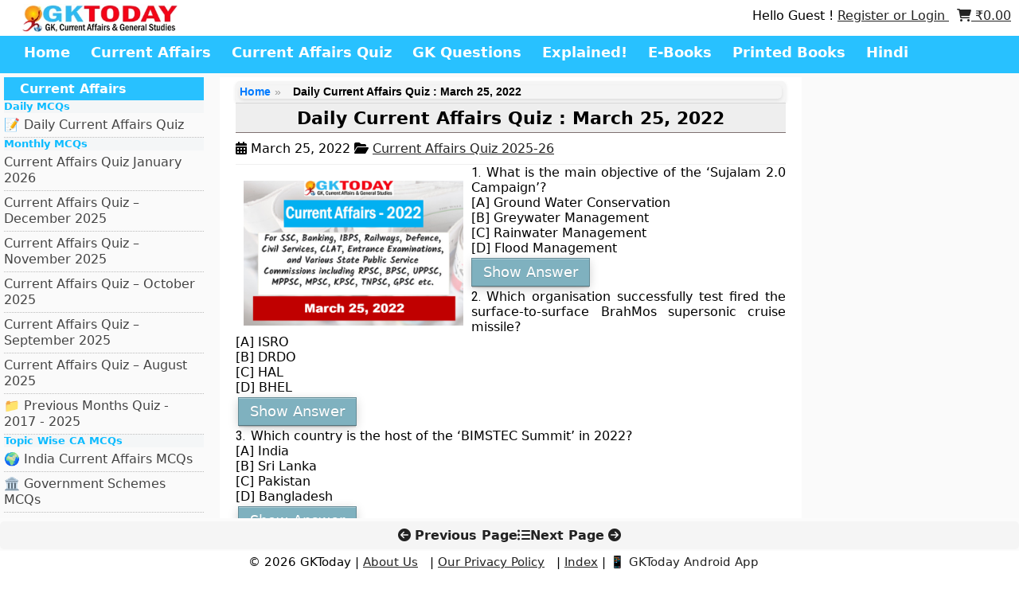

--- FILE ---
content_type: text/html; charset=UTF-8
request_url: https://www.gktoday.in/daily-current-affairs-quiz-march-25-2022/
body_size: 15395
content:
<!DOCTYPE html>
<html lang="en">
           <head>
            <title>Daily Current Affairs Quiz : March 25, 2022 – GKToday</title>

<meta name="description" content="">


            <meta http-equiv="X-UA-Compatible" content="IE=edge">
            <meta charset="UTF-8">
            <meta name="viewport" content="width=device-width, initial-scale=1">
            <meta name="algolia-site-verification"  content="3DF71B3845F8F8A0" />
            <meta name='robots' content='max-image-preview:large' />
<!-- Jetpack Site Verification Tags -->
<meta name="google-site-verification" content="dvXSLvrGJWREiU33JbgEp-3VsopRrSVqGYaJGZcrxl8" />
<style id='wp-img-auto-sizes-contain-inline-css' type='text/css'>
img:is([sizes=auto i],[sizes^="auto," i]){contain-intrinsic-size:3000px 1500px}
/*# sourceURL=wp-img-auto-sizes-contain-inline-css */
</style>

<style id='classic-theme-styles-inline-css' type='text/css'>
/*! This file is auto-generated */
.wp-block-button__link{color:#fff;background-color:#32373c;border-radius:9999px;box-shadow:none;text-decoration:none;padding:calc(.667em + 2px) calc(1.333em + 2px);font-size:1.125em}.wp-block-file__button{background:#32373c;color:#fff;text-decoration:none}
/*# sourceURL=/wp-includes/css/classic-themes.min.css */
</style>
<link rel='stylesheet' id='wgktoday_woo_addon-css' href='https://www.gktoday.in/wp-content/plugins/gktoday-woo-addons//css/styles.css' type='text/css' media='all' />
<link rel='stylesheet' id='gn-frontend-gnfollow-style-css' href='https://www.gktoday.in/wp-content/plugins/gn-publisher/assets/css/gn-frontend-gnfollow.min.css' type='text/css' media='all' />
<link rel='stylesheet' id='woocommerce-layout-css' href='https://c0.wp.com/p/woocommerce/10.4.3/assets/css/woocommerce-layout.css' type='text/css' media='all' />
<style id='woocommerce-layout-inline-css' type='text/css'>

	.infinite-scroll .woocommerce-pagination {
		display: none;
	}
/*# sourceURL=woocommerce-layout-inline-css */
</style>
<link rel='stylesheet' id='woocommerce-smallscreen-css' href='https://c0.wp.com/p/woocommerce/10.4.3/assets/css/woocommerce-smallscreen.css' type='text/css' media='only screen and (max-width: 768px)' />
<link rel='stylesheet' id='woocommerce-general-css' href='https://c0.wp.com/p/woocommerce/10.4.3/assets/css/woocommerce.css' type='text/css' media='all' />
<style id='woocommerce-inline-inline-css' type='text/css'>
.woocommerce form .form-row .required { visibility: visible; }
/*# sourceURL=woocommerce-inline-inline-css */
</style>
<link rel='stylesheet' id='wsl-widget-css' href='https://www.gktoday.in/wp-content/plugins/wordpress-social-login/assets/css/style.css' type='text/css' media='all' />
<link rel='stylesheet' id='wp_basic_quiz_css-css' href='https://www.gktoday.in/wp-content/plugins/wp-quiz-basic/wp_basic_quiz.css' type='text/css' media='all' />
<link rel='stylesheet' id='woocommerce-style-css' href='https://www.gktoday.in/wp-content/themes/gracy/woocommerce.css' type='text/css' media='all' />
<link rel='stylesheet' id='font-awesome-css' href='https://maxcdn.bootstrapcdn.com/font-awesome/4.7.0/css/font-awesome.min.css' type='text/css' media='all' />
<link rel='stylesheet' id='style-css' href='https://www.gktoday.in/wp-content/themes/gracy/style.css' type='text/css' media='all' />
<script type="784b7bf78efde3e7a07880a2-text/javascript" src="https://c0.wp.com/c/6.9/wp-includes/js/jquery/jquery.min.js" id="jquery-core-js"></script>
<script type="784b7bf78efde3e7a07880a2-text/javascript" src="https://c0.wp.com/c/6.9/wp-includes/js/jquery/jquery-migrate.min.js" id="jquery-migrate-js"></script>
<script type="784b7bf78efde3e7a07880a2-text/javascript" src="https://www.gktoday.in/wp-content/plugins/recaptcha-woo/js/rcfwc.js?ver=1.0" id="rcfwc-js-js" defer="defer" data-wp-strategy="defer"></script>
<script type="784b7bf78efde3e7a07880a2-text/javascript" src="https://www.google.com/recaptcha/api.js?hl=en_US" id="recaptcha-js" defer="defer" data-wp-strategy="defer"></script>
<script type="784b7bf78efde3e7a07880a2-text/javascript" src="https://c0.wp.com/p/woocommerce/10.4.3/assets/js/jquery-blockui/jquery.blockUI.min.js" id="wc-jquery-blockui-js" defer="defer" data-wp-strategy="defer"></script>
<script type="784b7bf78efde3e7a07880a2-text/javascript" id="wc-add-to-cart-js-extra">
/* <![CDATA[ */
var wc_add_to_cart_params = {"ajax_url":"/wp-admin/admin-ajax.php","wc_ajax_url":"/?wc-ajax=%%endpoint%%","i18n_view_cart":"View cart","cart_url":"https://www.gktoday.in/cart/","is_cart":"","cart_redirect_after_add":"no"};
//# sourceURL=wc-add-to-cart-js-extra
/* ]]> */
</script>
<script type="784b7bf78efde3e7a07880a2-text/javascript" src="https://c0.wp.com/p/woocommerce/10.4.3/assets/js/frontend/add-to-cart.min.js" id="wc-add-to-cart-js" defer="defer" data-wp-strategy="defer"></script>
<script type="784b7bf78efde3e7a07880a2-text/javascript" src="https://c0.wp.com/p/woocommerce/10.4.3/assets/js/js-cookie/js.cookie.min.js" id="wc-js-cookie-js" defer="defer" data-wp-strategy="defer"></script>
<script type="784b7bf78efde3e7a07880a2-text/javascript" id="woocommerce-js-extra">
/* <![CDATA[ */
var woocommerce_params = {"ajax_url":"/wp-admin/admin-ajax.php","wc_ajax_url":"/?wc-ajax=%%endpoint%%","i18n_password_show":"Show password","i18n_password_hide":"Hide password"};
//# sourceURL=woocommerce-js-extra
/* ]]> */
</script>
<script type="784b7bf78efde3e7a07880a2-text/javascript" src="https://c0.wp.com/p/woocommerce/10.4.3/assets/js/frontend/woocommerce.min.js" id="woocommerce-js" defer="defer" data-wp-strategy="defer"></script>
<script type="784b7bf78efde3e7a07880a2-text/javascript" id="wp_basic_quiz_takequiz-js-extra">
/* <![CDATA[ */
var wp_basic_quiz = {"admin_ajax":"https://www.gktoday.in/wp-content/plugins/wp-quiz-basic/ajax_requests.php","quiz_submit_action":"process_ajax_quiz_submission"};
//# sourceURL=wp_basic_quiz_takequiz-js-extra
/* ]]> */
</script>
<script type="784b7bf78efde3e7a07880a2-text/javascript" src="https://www.gktoday.in/wp-content/plugins/wp-quiz-basic/js/wp_basic_quiz.js?ver=1768926269" id="wp_basic_quiz_takequiz-js"></script>
<link rel="canonical" href="https://www.gktoday.in/daily-current-affairs-quiz-march-25-2022/" />
        <style>
            .paytm_response{padding:15px; margin-bottom: 20px; border: 1px solid transparent; border-radius: 4px; text-align: center;}
            .paytm_response.error-box{color: #a94442; background-color: #f2dede; border-color: #ebccd1;}
            .paytm_response.success-box{color: #155724; background-color: #d4edda; border-color: #c3e6cb;}
        </style>
        	<noscript><style>.woocommerce-product-gallery{ opacity: 1 !important; }</style></noscript>
	<link rel="icon" href="https://i0.wp.com/www.gktoday.in/wp-content/uploads/2019/05/logopeg.jpg?fit=32%2C32&#038;ssl=1" sizes="32x32" />
<link rel="icon" href="https://i0.wp.com/www.gktoday.in/wp-content/uploads/2019/05/logopeg.jpg?fit=192%2C192&#038;ssl=1" sizes="192x192" />
<link rel="apple-touch-icon" href="https://i0.wp.com/www.gktoday.in/wp-content/uploads/2019/05/logopeg.jpg?fit=180%2C180&#038;ssl=1" />
<meta name="msapplication-TileImage" content="https://i0.wp.com/www.gktoday.in/wp-content/uploads/2019/05/logopeg.jpg?fit=270%2C270&#038;ssl=1" />
            <link rel="stylesheet" href="https://www.gktoday.in/wp-content/themes/gracy/style.css" type="text/css" media="screen" />
            <link rel="stylesheet" href="https://cdnjs.cloudflare.com/ajax/libs/font-awesome/6.2.0/css/all.min.css" integrity="sha512-xh6O/CkQoPOWDdYTDqeRdPCVd1SpvCA9XXcUnZS2FmJNp1coAFzvtCN9BmamE+4aHK8yyUHUSCcJHgXloTyT2A==" crossorigin="anonymous" referrerpolicy="no-referrer" />
<!-- BEGIN Google FC Offerwall Suppression -->

<script type="784b7bf78efde3e7a07880a2-text/javascript">
window.googlefc = window.googlefc || {};
window.wp_allow_offerwall = true;

googlefc.controlledMessagingFunction = async (message) => {
    const allowOfferwall = window.wp_allow_offerwall;
    const OFFERWALL = window.googlefc.MessageTypeEnum ? 
        window.googlefc.MessageTypeEnum.OFFERWALL : 2;

    if (!allowOfferwall) {
        message.proceed(false, [OFFERWALL]);
    } else {
        message.proceed(true);
    }
};
</script>

<script async src="https://fundingchoicesmessages.google.com/i/pub-5276580860677940?ers=1" type="784b7bf78efde3e7a07880a2-text/javascript"></script>
<!-- END Google FC -->



        
        <link rel='stylesheet' id='wc-blocks-style-css' href='https://c0.wp.com/p/woocommerce/10.4.3/assets/client/blocks/wc-blocks.css' type='text/css' media='all' />
<style id='global-styles-inline-css' type='text/css'>
:root{--wp--preset--aspect-ratio--square: 1;--wp--preset--aspect-ratio--4-3: 4/3;--wp--preset--aspect-ratio--3-4: 3/4;--wp--preset--aspect-ratio--3-2: 3/2;--wp--preset--aspect-ratio--2-3: 2/3;--wp--preset--aspect-ratio--16-9: 16/9;--wp--preset--aspect-ratio--9-16: 9/16;--wp--preset--color--black: #000000;--wp--preset--color--cyan-bluish-gray: #abb8c3;--wp--preset--color--white: #ffffff;--wp--preset--color--pale-pink: #f78da7;--wp--preset--color--vivid-red: #cf2e2e;--wp--preset--color--luminous-vivid-orange: #ff6900;--wp--preset--color--luminous-vivid-amber: #fcb900;--wp--preset--color--light-green-cyan: #7bdcb5;--wp--preset--color--vivid-green-cyan: #00d084;--wp--preset--color--pale-cyan-blue: #8ed1fc;--wp--preset--color--vivid-cyan-blue: #0693e3;--wp--preset--color--vivid-purple: #9b51e0;--wp--preset--gradient--vivid-cyan-blue-to-vivid-purple: linear-gradient(135deg,rgb(6,147,227) 0%,rgb(155,81,224) 100%);--wp--preset--gradient--light-green-cyan-to-vivid-green-cyan: linear-gradient(135deg,rgb(122,220,180) 0%,rgb(0,208,130) 100%);--wp--preset--gradient--luminous-vivid-amber-to-luminous-vivid-orange: linear-gradient(135deg,rgb(252,185,0) 0%,rgb(255,105,0) 100%);--wp--preset--gradient--luminous-vivid-orange-to-vivid-red: linear-gradient(135deg,rgb(255,105,0) 0%,rgb(207,46,46) 100%);--wp--preset--gradient--very-light-gray-to-cyan-bluish-gray: linear-gradient(135deg,rgb(238,238,238) 0%,rgb(169,184,195) 100%);--wp--preset--gradient--cool-to-warm-spectrum: linear-gradient(135deg,rgb(74,234,220) 0%,rgb(151,120,209) 20%,rgb(207,42,186) 40%,rgb(238,44,130) 60%,rgb(251,105,98) 80%,rgb(254,248,76) 100%);--wp--preset--gradient--blush-light-purple: linear-gradient(135deg,rgb(255,206,236) 0%,rgb(152,150,240) 100%);--wp--preset--gradient--blush-bordeaux: linear-gradient(135deg,rgb(254,205,165) 0%,rgb(254,45,45) 50%,rgb(107,0,62) 100%);--wp--preset--gradient--luminous-dusk: linear-gradient(135deg,rgb(255,203,112) 0%,rgb(199,81,192) 50%,rgb(65,88,208) 100%);--wp--preset--gradient--pale-ocean: linear-gradient(135deg,rgb(255,245,203) 0%,rgb(182,227,212) 50%,rgb(51,167,181) 100%);--wp--preset--gradient--electric-grass: linear-gradient(135deg,rgb(202,248,128) 0%,rgb(113,206,126) 100%);--wp--preset--gradient--midnight: linear-gradient(135deg,rgb(2,3,129) 0%,rgb(40,116,252) 100%);--wp--preset--font-size--small: 13px;--wp--preset--font-size--medium: 20px;--wp--preset--font-size--large: 36px;--wp--preset--font-size--x-large: 42px;--wp--preset--spacing--20: 0.44rem;--wp--preset--spacing--30: 0.67rem;--wp--preset--spacing--40: 1rem;--wp--preset--spacing--50: 1.5rem;--wp--preset--spacing--60: 2.25rem;--wp--preset--spacing--70: 3.38rem;--wp--preset--spacing--80: 5.06rem;--wp--preset--shadow--natural: 6px 6px 9px rgba(0, 0, 0, 0.2);--wp--preset--shadow--deep: 12px 12px 50px rgba(0, 0, 0, 0.4);--wp--preset--shadow--sharp: 6px 6px 0px rgba(0, 0, 0, 0.2);--wp--preset--shadow--outlined: 6px 6px 0px -3px rgb(255, 255, 255), 6px 6px rgb(0, 0, 0);--wp--preset--shadow--crisp: 6px 6px 0px rgb(0, 0, 0);}:where(.is-layout-flex){gap: 0.5em;}:where(.is-layout-grid){gap: 0.5em;}body .is-layout-flex{display: flex;}.is-layout-flex{flex-wrap: wrap;align-items: center;}.is-layout-flex > :is(*, div){margin: 0;}body .is-layout-grid{display: grid;}.is-layout-grid > :is(*, div){margin: 0;}:where(.wp-block-columns.is-layout-flex){gap: 2em;}:where(.wp-block-columns.is-layout-grid){gap: 2em;}:where(.wp-block-post-template.is-layout-flex){gap: 1.25em;}:where(.wp-block-post-template.is-layout-grid){gap: 1.25em;}.has-black-color{color: var(--wp--preset--color--black) !important;}.has-cyan-bluish-gray-color{color: var(--wp--preset--color--cyan-bluish-gray) !important;}.has-white-color{color: var(--wp--preset--color--white) !important;}.has-pale-pink-color{color: var(--wp--preset--color--pale-pink) !important;}.has-vivid-red-color{color: var(--wp--preset--color--vivid-red) !important;}.has-luminous-vivid-orange-color{color: var(--wp--preset--color--luminous-vivid-orange) !important;}.has-luminous-vivid-amber-color{color: var(--wp--preset--color--luminous-vivid-amber) !important;}.has-light-green-cyan-color{color: var(--wp--preset--color--light-green-cyan) !important;}.has-vivid-green-cyan-color{color: var(--wp--preset--color--vivid-green-cyan) !important;}.has-pale-cyan-blue-color{color: var(--wp--preset--color--pale-cyan-blue) !important;}.has-vivid-cyan-blue-color{color: var(--wp--preset--color--vivid-cyan-blue) !important;}.has-vivid-purple-color{color: var(--wp--preset--color--vivid-purple) !important;}.has-black-background-color{background-color: var(--wp--preset--color--black) !important;}.has-cyan-bluish-gray-background-color{background-color: var(--wp--preset--color--cyan-bluish-gray) !important;}.has-white-background-color{background-color: var(--wp--preset--color--white) !important;}.has-pale-pink-background-color{background-color: var(--wp--preset--color--pale-pink) !important;}.has-vivid-red-background-color{background-color: var(--wp--preset--color--vivid-red) !important;}.has-luminous-vivid-orange-background-color{background-color: var(--wp--preset--color--luminous-vivid-orange) !important;}.has-luminous-vivid-amber-background-color{background-color: var(--wp--preset--color--luminous-vivid-amber) !important;}.has-light-green-cyan-background-color{background-color: var(--wp--preset--color--light-green-cyan) !important;}.has-vivid-green-cyan-background-color{background-color: var(--wp--preset--color--vivid-green-cyan) !important;}.has-pale-cyan-blue-background-color{background-color: var(--wp--preset--color--pale-cyan-blue) !important;}.has-vivid-cyan-blue-background-color{background-color: var(--wp--preset--color--vivid-cyan-blue) !important;}.has-vivid-purple-background-color{background-color: var(--wp--preset--color--vivid-purple) !important;}.has-black-border-color{border-color: var(--wp--preset--color--black) !important;}.has-cyan-bluish-gray-border-color{border-color: var(--wp--preset--color--cyan-bluish-gray) !important;}.has-white-border-color{border-color: var(--wp--preset--color--white) !important;}.has-pale-pink-border-color{border-color: var(--wp--preset--color--pale-pink) !important;}.has-vivid-red-border-color{border-color: var(--wp--preset--color--vivid-red) !important;}.has-luminous-vivid-orange-border-color{border-color: var(--wp--preset--color--luminous-vivid-orange) !important;}.has-luminous-vivid-amber-border-color{border-color: var(--wp--preset--color--luminous-vivid-amber) !important;}.has-light-green-cyan-border-color{border-color: var(--wp--preset--color--light-green-cyan) !important;}.has-vivid-green-cyan-border-color{border-color: var(--wp--preset--color--vivid-green-cyan) !important;}.has-pale-cyan-blue-border-color{border-color: var(--wp--preset--color--pale-cyan-blue) !important;}.has-vivid-cyan-blue-border-color{border-color: var(--wp--preset--color--vivid-cyan-blue) !important;}.has-vivid-purple-border-color{border-color: var(--wp--preset--color--vivid-purple) !important;}.has-vivid-cyan-blue-to-vivid-purple-gradient-background{background: var(--wp--preset--gradient--vivid-cyan-blue-to-vivid-purple) !important;}.has-light-green-cyan-to-vivid-green-cyan-gradient-background{background: var(--wp--preset--gradient--light-green-cyan-to-vivid-green-cyan) !important;}.has-luminous-vivid-amber-to-luminous-vivid-orange-gradient-background{background: var(--wp--preset--gradient--luminous-vivid-amber-to-luminous-vivid-orange) !important;}.has-luminous-vivid-orange-to-vivid-red-gradient-background{background: var(--wp--preset--gradient--luminous-vivid-orange-to-vivid-red) !important;}.has-very-light-gray-to-cyan-bluish-gray-gradient-background{background: var(--wp--preset--gradient--very-light-gray-to-cyan-bluish-gray) !important;}.has-cool-to-warm-spectrum-gradient-background{background: var(--wp--preset--gradient--cool-to-warm-spectrum) !important;}.has-blush-light-purple-gradient-background{background: var(--wp--preset--gradient--blush-light-purple) !important;}.has-blush-bordeaux-gradient-background{background: var(--wp--preset--gradient--blush-bordeaux) !important;}.has-luminous-dusk-gradient-background{background: var(--wp--preset--gradient--luminous-dusk) !important;}.has-pale-ocean-gradient-background{background: var(--wp--preset--gradient--pale-ocean) !important;}.has-electric-grass-gradient-background{background: var(--wp--preset--gradient--electric-grass) !important;}.has-midnight-gradient-background{background: var(--wp--preset--gradient--midnight) !important;}.has-small-font-size{font-size: var(--wp--preset--font-size--small) !important;}.has-medium-font-size{font-size: var(--wp--preset--font-size--medium) !important;}.has-large-font-size{font-size: var(--wp--preset--font-size--large) !important;}.has-x-large-font-size{font-size: var(--wp--preset--font-size--x-large) !important;}
/*# sourceURL=global-styles-inline-css */
</style>

<script type="application/ld+json" class="gnpub-schema-markup-output">
{"@context":"https:\/\/schema.org\/","@type":"NewsArticle","@id":"https:\/\/www.gktoday.in\/daily-current-affairs-quiz-march-25-2022\/#newsarticle","url":"https:\/\/www.gktoday.in\/daily-current-affairs-quiz-march-25-2022\/","image":{"@type":"ImageObject","url":"https:\/\/i0.wp.com\/www.gktoday.in\/wp-content\/uploads\/2022\/03\/MAr-25.png?resize=75%2C42&#038;ssl=1","width":75,"height":42},"headline":"Daily Current Affairs Quiz : March 25, 2022","mainEntityOfPage":"https:\/\/www.gktoday.in\/daily-current-affairs-quiz-march-25-2022\/","datePublished":"2022-03-25T10:00:00+05:30","dateModified":"2022-03-25T09:58:18+05:30","description":"","articleSection":"Current Affairs Quiz 2025-26","articleBody":"[wp_basic_quiz quesids=\"92337,92338,92339,92340,92341\"]","keywords":"","name":"Daily Current Affairs Quiz : March 25, 2022","thumbnailUrl":"https:\/\/i0.wp.com\/www.gktoday.in\/wp-content\/uploads\/2022\/03\/MAr-25.png?resize=75%2C42&#038;ssl=1","wordCount":3,"timeRequired":"PT0S","mainEntity":{"@type":"WebPage","@id":"https:\/\/www.gktoday.in\/daily-current-affairs-quiz-march-25-2022\/"},"author":{"@type":"Person","name":"Megha","url":"https:\/\/www.gktoday.in\/author\/ethan_hunt\/","sameAs":[],"image":{"@type":"ImageObject","url":"https:\/\/secure.gravatar.com\/avatar\/8063cf4d6ecd0c19e0dd743cacb318309e8d262e597bb96f7da7ac88c847032d?s=96&r=g","height":96,"width":96}},"editor":{"@type":"Person","name":"Megha","url":"https:\/\/www.gktoday.in\/author\/ethan_hunt\/","sameAs":[],"image":{"@type":"ImageObject","url":"https:\/\/secure.gravatar.com\/avatar\/8063cf4d6ecd0c19e0dd743cacb318309e8d262e597bb96f7da7ac88c847032d?s=96&r=g","height":96,"width":96}}}
</script>
</head>
        <body>
        <header>
                                      <div class="row header_top">
                            <div class="header_column header_column_left">
                            <a href="javascript:void(0);" class="mobile_icon" id="mobile_icon">
                             <i class="fa fa-bars"></i>
                            </a> 
                                                          <a href="https://www.gktoday.in">
                              <img style="display:block;" src="https://www.gktoday.in/wp-content/uploads/2025/10/gkt-logo.png" alt="GKToday" class="logo">
                            </a>
                                                                                </div>
                     <div class="header_column header_column_right">
    Hello Guest ! <a href="https://www.gktoday.in/my-account/">Register or Login </a> 
&nbsp;

            <a href="https://www.gktoday.in/cart/" class="cart-link">
            <i class="fa fa-shopping-cart"></i> <span class="woocommerce-Price-amount amount"><bdi><span class="woocommerce-Price-currencySymbol">&#8377;</span>0.00</bdi></span>        </a>
    </div>

                    </div>
              
            <div class="row header_bottom">
<ul class="main_menu"><li id="menu-item-592794" class="menu-item menu-item-type-custom menu-item-object-custom menu-item-home menu-item-592794"><a href="https://www.gktoday.in/">Home</a></li>
<li id="menu-item-352677" class="menu-item menu-item-type-custom menu-item-object-custom menu-item-352677"><a href="https://www.gktoday.in/current-affairs/">Current Affairs</a></li>
<li id="menu-item-332423" class="menu-item menu-item-type-custom menu-item-object-custom menu-item-332423"><a href="https://www.gktoday.in/gk-current-affairs-quiz-questions-answers/">Current Affairs Quiz</a></li>
<li id="menu-item-332422" class="menu-item menu-item-type-custom menu-item-object-custom menu-item-332422"><a href="https://www.gktoday.in/gk-questions/">GK Questions</a></li>
<li id="menu-item-663171" class="menu-item menu-item-type-custom menu-item-object-custom menu-item-663171"><a href="https://www.gktoday.in/explained/">Explained!</a></li>
<li id="menu-item-332425" class="menu-item menu-item-type-custom menu-item-object-custom menu-item-332425"><a href="https://www.gktoday.in/ebooks/">E-Books</a></li>
<li id="menu-item-372752" class="menu-item menu-item-type-custom menu-item-object-custom menu-item-372752"><a href="https://gktbooks.com">Printed Books</a></li>
<li id="menu-item-372753" class="menu-item menu-item-type-custom menu-item-object-custom menu-item-372753"><a href="https://www.gktoday.in/hindi/">Hindi</a></li>
</ul></div>

    </header>
  <script type="784b7bf78efde3e7a07880a2-text/javascript">
jQuery(document).ready(function ($) {
    const $sidebar = $("#left_column");
    const $body = $("body");

    function toggleSidebar() {
        if ($sidebar.hasClass("open")) {
            closeSidebar();
        } else {
            openSidebar();
        }
    }

    function openSidebar() {
        $sidebar.addClass("open").css({ "width": "60%", "left": "0px" });
    }

    function closeSidebar() {
        $sidebar.removeClass("open").css({ "width": "0%", "left": "-20px" });
    }

    // Open on icon click
    $("#mobile_icon").click(function (e) {
        e.stopPropagation();
        toggleSidebar();
    });

    // Close when clicking outside
    // Close when clicking outside
$(document).click(function (e) {
    if (
        $sidebar.hasClass("open") &&
        !$sidebar.is(e.target) &&
        $sidebar.has(e.target).length === 0 &&
        !$(e.target).closest("#mobile_icon").length
    ) {
        // Prevent accidental clicks on links behind sidebar
        e.preventDefault();
        e.stopImmediatePropagation();

        closeSidebar();

        // Temporarily block all clicks for 300ms
        $(document).on("click.blockOnce", function (ev) {
            ev.preventDefault();
            ev.stopImmediatePropagation();
        });

        // Remove the blocker after a short delay
        setTimeout(function () {
            $(document).off("click.blockOnce");
        }, 300);
    }
});

});
</script>

        
      
        
<div class="row main_content">
<div class="column column-left" id="left_column">
    <a href="https://www.gktoday.in">
        <img src="https://www.gktoday.in/wp-content/uploads/2025/10/gkt-logo.png" alt="logo" class="side_logo">
    </a>
     
	<h2 class="side_menu_title">Current Affairs</h2>
<ul class="side_menu">
        <h5 id="widget-subtitle">Daily MCQs</h5>
        <li><a href="https://www.gktoday.in/gk-current-affairs-quiz-questions-answers/">&#x1F4DD; Daily Current Affairs Quiz</a></li>
    <h5 id="widget-subtitle">Monthly MCQs</h5>
        
<li><a href="https://www.gktoday.in/quizbase/current-affairs-quiz-january-2026">Current Affairs Quiz January 2026</a></li>
<li><a href="https://www.gktoday.in/quizbase/current-affairs-quiz-december-2025">Current Affairs Quiz – December 2025</a></li>
<li><a href="https://www.gktoday.in/quizbase/current-affairs-quiz-november-2025">Current Affairs Quiz – November 2025</a></li>
<li><a href="https://www.gktoday.in/quizbase/current-affairs-quiz-october-2025">Current Affairs Quiz – October 2025</a></li>
<li><a href="https://www.gktoday.in/quizbase/current-affairs-quiz-september-2025">Current Affairs Quiz – September 2025</a></li>
<li><a href="https://www.gktoday.in/quizbase/current-affairs-quiz-august-2025">Current Affairs Quiz – August 2025</a></li>
        <li><a href="https://www.gktoday.in/current-affairs-monthly-quiz-archive/">&#x1F4C1; Previous Months Quiz - 2017 - 2025</a></li>
    <h5 id="widget-subtitle">Topic Wise CA MCQs</h5>
        <li><a href="https://www.gktoday.in/quizbase/india-government-politics-current-affairs">&#x1F30D; India Current Affairs MCQs</a></li>
        <li><a href="https://www.gktoday.in/quizbase/government-schemes-current-affairs">&#x1F3DB; Government Schemes MCQs</a></li>
        <li><a href="https://www.gktoday.in/quizbase/business-economy-banking-current-affairs">&#x1F4BC; Business, Economy & Banking MCQs</a></li>
        <li><a href="https://www.gktoday.in/quizbase/defence-current-affairs">&#x1F680; Defence MCQs</a></li>
        <li><a href="https://www.gktoday.in/quizbase/reports-and-indices-current-affairs">&#x1F4C8; Reports and Indices MCQs</a></li>
        <li><a href="https://www.gktoday.in/quizbase/environment-biodiversity-current-affairs">&#x1F33F; Environment &amp; Biodiversity MCQs</a></li>
        <li><a href="https://www.gktoday.in/quizbase/awards-honours-persons-in-news-current-affairs">&#x1F3C6; Awards, Honours &amp; Persons MCQs</a></li>
        <li><a href="https://www.gktoday.in/quizbase/places-in-news-current-affairs">&#x1F4CD; Places in News MCQs</a></li>
        <li><a href="https://www.gktoday.in/quizbase/important-days-and-events-current-affairs">&#x1F389; Important Days and Events MCQs</a></li>
        <li><a href="https://www.gktoday.in/quizbase/sports-current-affairs">&#x1F3C0; Sports Current Affairs MCQs</a></li>
        <li><a href="https://www.gktoday.in/quizbase/science-technology-current-affairs">&#x1F52C; Science &amp; Technology MCQs</a></li>
        <li><a href="https://www.gktoday.in/quizbase/summits-and-conferences-in-current-affairs">&#x1F3A4; Summits and Conferences in MCQs</a></li>
        <li><a href="https://www.gktoday.in/quizbase/international-current-affairs">&#x1F310; International MCQs</a></li>
        <li><a href="https://www.gktoday.in/quizbase/art-culture-current-affairs">&#x1F5BC; Art &amp; Culture MCQs</a></li>
    <h5 id="widget-subtitle">Current Affairs Articles</h5>
        <li><a href="https://www.gktoday.in/current-affairs/">&#x1F5DE; Current Affairs Today</a></li>
             <li><a href="https://www.gktoday.in/current-affairs/month/current-affairs-may-2025/">&#x1F4CB; Current Affairs - May, 2025</a></li>
            <li><a href="https://www.gktoday.in/current-affairs/month/current-affairs-april-2025/">&#x1F4CB; Current Affairs - April, 2025</a></li>
    
        <li><a href="https://www.gktoday.in/current-affairs/month/">&#x1F4C1; Previous Months Articles</a></li>
    <h5 id="widget-subtitle">CA MCQs in Other Languages</h5>
        <li><a href="https://www.gktoday.in/quizbase/hindi-current-affairs"> &#x1F4DD; &#2361;&#2367;&#2344;&#2381;&#2342;&#2368;&#32;&#2325;&#2352;&#2375;&#2306;&#2335;&#32;&#2309;&#2347;&#2375;&#2351;&#2352;&#2381;&#2360;</a></li>
           <li><a href="https://www.gktoday.in/quizbase/kannada-current-affairs/">&#x1F4DD; ಪ್ರಚಲಿತ ವಿದ್ಯಮಾನಗಳು </a></li>
           <li><a href="https://www.gktoday.in/quizbase/marathi-current-affairs">&#x1F4DD; मराठी चालू घडामोडी</a></li>
               <!-- <li><a href="https://www.gktoday.in/quizbase/bengali-current-affairs/">&#x1F4DD; বাংলা কারেন্ট অ্যাফেয়ার্স </a></li>-->
                
       
</ul>

<h2 class="side_menu_title">GK MCQs Section</h2>
    <ul class="side_menu">
    <h5 id="widget-subtitle">SSC/RRB/States Level MCQs</h5>
     <li><a href="https://www.gktoday.in/quizbase/ancient-indian-history-multiple-choice-questions">📜 Ancient Indian History</a></li>
 	<li><a href="https://www.gktoday.in/quizbase/medieval-indian-history">🗡️ Medieval Indian History</a></li>
 	<li><a href="https://www.gktoday.in/quizbase/modern-indian-history-freedom-struggle">🏛️ Modern Indian History</a></li>
 	<li><a href="https://www.gktoday.in/quizbase/indian-geography-mcqs">🗺️ Indian Geography</a></li>
 	<li><a href="https://www.gktoday.in/quizbase/world-geography">🌏 World Geography</a></li>
 	<li><a href="https://www.gktoday.in/quizbase/indian-polity-constitution-mcqs">⚖️ Indian Polity &amp; Constitution</a></li>
 	<li><a href="https://www.gktoday.in/quizbase/environment-ecology-biodiversity-mcqs">🐾 Environment &amp; Biodiversity</a></li>
 	<li><a href="https://www.gktoday.in/quizbase/indian-culture-general-studies-mcqs">🕉️ Indian Art &amp; Culture</a></li>
 	<li><a href="https://www.gktoday.in/quizbase/sports-gk">🏆 Sports GK</a></li>
 	<li><a href="https://www.gktoday.in/quizbase/indian-economy-mcqs">💰 Indian Economy</a></li>
 	<li><a href="https://www.gktoday.in/quizbase/general-science-for-competitive-examinations">🔬 General Science</a></li>
 	<li><a href="https://www.gktoday.in/quizbase/general-science-biology-mcqs">🧬 General Science - Biology</a></li>
 	<li><a href="https://www.gktoday.in/quizbase/general-science-physics-mcqs">💡 General Science - Physics</a></li>
 	<li><a href="https://www.gktoday.in/quizbase/general-science-chemistry">🧪 General Science - Chemistry</a></li>
 	<li><a href="https://www.gktoday.in/quizbase/world-history-quiz-questions">🗿 World History</a></li>
 	<li><a href="https://www.gktoday.in/quizbase/books-and-authors-gk-questions">✍️ Books & Authors</a></li>
 	<li><a href="https://www.gktoday.in/gk-questions/">🔍 All GK Questions Categories</a></li>
</ul>





</div>  <div class="column middle-column">
  <div id="primary" class="content-area">
  <main id="main" class="site-main" role="main">
<div class="breadcrumb"><ul class="breadcrumb" itemscope itemtype="https://schema.org/BreadcrumbList"><li itemprop="itemListElement" itemscope itemtype="https://schema.org/ListItem">
                    <a itemprop="item" href="https://www.gktoday.in/">
                        <span itemprop="name">Home</span>
                    </a>
                    <meta itemprop="position" content="1" />
                  </li><li itemprop="itemListElement" itemscope itemtype="https://schema.org/ListItem">
                    <span itemprop="name">Daily Current Affairs Quiz : March 25, 2022</span>
                    <meta itemprop="position" content="2" />
                  </li></ul></div>

      	  <h1 id="list">Daily Current Affairs Quiz : March 25, 2022</h1>
                        <div class="post-meta">
                    <span class="post-date">
                        <i class="fa fa-calendar-alt"></i> March 25, 2022                    </span>
                    <span class="post-categories">
                        <i class="fa fa-folder-open"></i> <a href="https://www.gktoday.in/gk-current-affairs-quiz-questions-answers/" rel="category tag">Current Affairs Quiz 2025-26</a>                    </span>
                    <span class="edit-link">
                                            </span>
                    
    </div>


    
    <script async src="https://pagead2.googlesyndication.com/pagead/js/adsbygoogle.js?client=ca-pub-5276580860677940" crossorigin="anonymous" type="784b7bf78efde3e7a07880a2-text/javascript"></script>
    <!-- Text-2023 -->
    <ins class="adsbygoogle"
        style="display:block"
        data-ad-client="ca-pub-5276580860677940"
        data-ad-slot="6264945233"
        data-ad-format="auto"
        data-full-width-responsive="true"></ins>
    <script type="784b7bf78efde3e7a07880a2-text/javascript">
        (adsbygoogle = window.adsbygoogle || []).push({});
    </script>
    
    

<img width="300" height="198" src="https://i0.wp.com/www.gktoday.in/wp-content/uploads/2022/03/MAr-25.png?fit=300%2C198&amp;ssl=1" class="post-featured-image wp-post-image" alt="Daily Current Affairs Quiz : March 25, 2022" decoding="async" fetchpriority="high" srcset="https://i0.wp.com/www.gktoday.in/wp-content/uploads/2022/03/MAr-25.png?w=880&amp;ssl=1 880w, https://i0.wp.com/www.gktoday.in/wp-content/uploads/2022/03/MAr-25.png?resize=341%2C225&amp;ssl=1 341w, https://i0.wp.com/www.gktoday.in/wp-content/uploads/2022/03/MAr-25.png?resize=682%2C450&amp;ssl=1 682w, https://i0.wp.com/www.gktoday.in/wp-content/uploads/2022/03/MAr-25.png?resize=768%2C507&amp;ssl=1 768w, https://i0.wp.com/www.gktoday.in/wp-content/uploads/2022/03/MAr-25.png?resize=150%2C99&amp;ssl=1 150w" sizes="(max-width: 300px) 100vw, 300px" />
<style>
    /* Ensure middle column never overflows */
.column.middle-column {
    max-width: 100%;
    overflow-x: hidden;
}

/* Video container */
.post-video-embed {
    width: 100%;
    max-width: 100%;
    margin-bottom: 20px;
}

/* Target ALL possible WordPress oEmbed wrappers */
.post-video-embed iframe,
.post-video-embed video,
.post-video-embed .wp-embed-aspect-16-9,
.post-video-embed .wp-embed-aspect-4-3,
.post-video-embed .wp-block-embed__wrapper,
.post-video-embed embed,
.post-video-embed object {
    width: 100% !important;
    max-width: 100% !important;
    height: auto;
    border: 0;
    box-sizing: border-box;
}

/* Preserve aspect ratio cleanly */
.post-video-embed iframe {
    aspect-ratio: 16 / 9;
}

/* Mobile-specific hard guard */
@media (max-width: 768px) {
    .column.middle-column * {
        max-width: 100%;
        box-sizing: border-box;
    }
}

</style>


<div class="content-wrap"><div class="ques_print" time="2026-01-20 16:24:29" totalques="5" startno="0">
<div>
<div class="wp_quiz_question testclass"><span class="quesno">1. </span>What is the main objective of the ‘Sujalam 2.0 Campaign’?</div>
<div type="A" class="wp_quiz_question_options">[A] Ground Water Conservation<br />[B] Greywater Management<br />[C] Rainwater Management<br />[D] Flood Management</div>
<p><a class="wp_basic_quiz_showans_btn" onclick="if (!window.__cfRLUnblockHandlers) return false; if(jQuery(this).hasClass('showanswer')){ jQuery(this).html('Show Answer').removeClass('showanswer'); jQuery('.ques_answer_92337').slideUp(); }else { jQuery(this).html('Hide Answer').addClass('showanswer'); jQuery('.ques_answer_92337').slideDown();}" data-cf-modified-784b7bf78efde3e7a07880a2-="">Show Answer</a></p>
<div class="wp_basic_quiz_answer ques_answer_92337" style="display:none;">
<div class="ques_answer"><b>Correct Answer:</b> B [Greywater Management]</div>
<div class="answer_hint"><b>Notes:</b><br />Jal Shakti Minister Gajendra Singh Shekhawat has recently launched the Sujalam 2.0 campaign for Greywater management.<br />
Greywater is wastewater from non-toilet plumbing systems. The theme for this year&#8217;s campaign is Groundwater: making the invisible visible. Under the Campaign, government will mobilize Communities, Panchayats, Schools to undertake greywater management.</div>
</p></div>
</div>
<div>
<div class="wp_quiz_question testclass"><span class="quesno">2. </span>Which organisation successfully test fired the surface-to-surface BrahMos supersonic cruise missile?</div>
<div type="A" class="wp_quiz_question_options">[A] ISRO<br />[B] DRDO<br />[C] HAL<br />[D] BHEL</div>
<p><a class="wp_basic_quiz_showans_btn" onclick="if (!window.__cfRLUnblockHandlers) return false; if(jQuery(this).hasClass('showanswer')){ jQuery(this).html('Show Answer').removeClass('showanswer'); jQuery('.ques_answer_92338').slideUp(); }else { jQuery(this).html('Hide Answer').addClass('showanswer'); jQuery('.ques_answer_92338').slideDown();}" data-cf-modified-784b7bf78efde3e7a07880a2-="">Show Answer</a></p>
<div class="wp_basic_quiz_answer ques_answer_92338" style="display:none;">
<div class="ques_answer"><b>Correct Answer:</b> B [DRDO]</div>
<div class="answer_hint"><b>Notes:</b><br />Defence Research and Development Organisation (DRDO) successfully test fired the surface-to-surface BrahMos supersonic cruise missile in the Andaman and Nicobar Islands.<br />
The extended range missile hit its target with pinpoint accuracy. One of the missiles earlier misfired due to a technical malfunction from an Indian Air Force unit during a Command Air Staff Inspection (CASI).</div>
</p></div>
</div>
<div>
<div class="wp_quiz_question testclass"><span class="quesno">3. </span>Which country is the host of the ‘BIMSTEC Summit’ in 2022?</div>
<div type="A" class="wp_quiz_question_options">[A] India<br />[B] Sri Lanka<br />[C] Pakistan<br />[D] Bangladesh</div>
<p><a class="wp_basic_quiz_showans_btn" onclick="if (!window.__cfRLUnblockHandlers) return false; if(jQuery(this).hasClass('showanswer')){ jQuery(this).html('Show Answer').removeClass('showanswer'); jQuery('.ques_answer_92339').slideUp(); }else { jQuery(this).html('Hide Answer').addClass('showanswer'); jQuery('.ques_answer_92339').slideDown();}" data-cf-modified-784b7bf78efde3e7a07880a2-="">Show Answer</a></p>
<div class="wp_basic_quiz_answer ques_answer_92339" style="display:none;">
<div class="ques_answer"><b>Correct Answer:</b> B [Sri Lanka]</div>
<div class="answer_hint"><b>Notes:</b><br />The Bay of Bengal Initiative for Multi-Sectoral Technical and Economic Cooperation (BIMSTEC) Summit is hosted by Sri Lanka in 2022.<br />
BIMSTEC Charter and BIMSTEC Master plan for Transport Connectivity are proposed to be signed during the Sri Lanka Summit. BIMSTEC was established in 1997, and it comprises seven member states Bangladesh, Bhutan, India, Nepal, Sri Lanka, Myanmar and Thailand.</div>
</p></div>
</div>
<div>
<div class="wp_quiz_question testclass"><span class="quesno">4. </span>Which Indian state/UT implements the ‘Mukhyamantri Park Saundaryakaran Yojana’?</div>
<div type="A" class="wp_quiz_question_options">[A] Uttar Pradesh<br />[B] New Delhi<br />[C] Madhya Pradesh<br />[D] Gujarat</div>
<p><a class="wp_basic_quiz_showans_btn" onclick="if (!window.__cfRLUnblockHandlers) return false; if(jQuery(this).hasClass('showanswer')){ jQuery(this).html('Show Answer').removeClass('showanswer'); jQuery('.ques_answer_92340').slideUp(); }else { jQuery(this).html('Hide Answer').addClass('showanswer'); jQuery('.ques_answer_92340').slideDown();}" data-cf-modified-784b7bf78efde3e7a07880a2-="">Show Answer</a></p>
<div class="wp_basic_quiz_answer ques_answer_92340" style="display:none;">
<div class="ques_answer"><b>Correct Answer:</b> B [New Delhi]</div>
<div class="answer_hint"><b>Notes:</b><br />Mukhyamantri Park Saundaryakaran Yojana is a scheme being implemented by the Government of Delhi.<br />
As part of the scheme, the Delhi Chief Minister Arvind Kejriwal directed officials to transform 17 city forests in the national capital in an area of about 3000 acres to &#8216;World-Class level&#8217; Forests.  1,500 parks are being transformed in collaboration with 450 Resident Welfare Association (RWAs) under ‘Community Parks’ initiative.</div>
</p></div>
</div>
<div>
<div class="wp_quiz_question testclass"><span class="quesno">5. </span>Who has been awarded the ‘Abel Prize 2022’?</div>
<div type="A" class="wp_quiz_question_options">[A] Dennis Parnell Sullivan<br />[B] Curtis T. McMullen<br />[C] William Browder<br />[D] Hal Abelson</div>
<p><a class="wp_basic_quiz_showans_btn" onclick="if (!window.__cfRLUnblockHandlers) return false; if(jQuery(this).hasClass('showanswer')){ jQuery(this).html('Show Answer').removeClass('showanswer'); jQuery('.ques_answer_92341').slideUp(); }else { jQuery(this).html('Hide Answer').addClass('showanswer'); jQuery('.ques_answer_92341').slideDown();}" data-cf-modified-784b7bf78efde3e7a07880a2-="">Show Answer</a></p>
<div class="wp_basic_quiz_answer ques_answer_92341" style="display:none;">
<div class="ques_answer"><b>Correct Answer:</b> A [Dennis Parnell Sullivan]</div>
<div class="answer_hint"><b>Notes:</b><br />The Abel Prize for the year 2022 has been awarded to Professor Dennis Parnell Sullivan. It is awarded annually to outstanding mathematicians.<br />
The award was established by the Norwegian Government in 2002, and is managed by The Norwegian Academy of Science and Letters. Professor Sullivan was awarded the prize “For his contributions to topology, in particular its algebraic, geometric and dynamical aspects.”</div>
</p></div>
</div>
</div>

</div>        <div class="gktoday-share-box">
            <div class="a2a_kit a2a_kit_size_32 a2a_default_style">
                <a class="a2a_button_whatsapp"></a>
                <a class="a2a_button_x"></a>
                <a class="a2a_button_telegram"></a>
                <a class="a2a_button_facebook"></a>
                <a class="a2a_button_facebook_messenger"></a>
                <a class="a2a_button_pinterest"></a>
            </div>
        </div>
        


 	  
	  








<div class="applewrap" style="padding:10px; margin:10px 0; overflow:hidden;"><img width="100" style="float:left;padding: 5px;" src="https://www.gktoday.in/wp-content/uploads/2025/01/20250120073308.png" /><a style="color:black; display: block; overflow: hidden;" href="https://play.google.com/store/apps/details?id=com.gktoday.academy">These questions are part of Daily Current Affairs 20 MCQs Series in GKToday Android Application. This series can be subscribed in the app only for Rs. 999/- for entire year. <u>Download the App now.</u> </a></div>




        <div class="related-articles">
            <style>
            /* Compact styling for the related posts */
            .related-posts-table {
                width: 99%;
                overflow:hidden;
                border-collapse: collapse;
                margin-top: 20px;
            }

            .related-posts-table td {
                padding: 10px;
                text-align: left;
                vertical-align: top;
            }

            .related-posts-table a {
                font-size: 14px;
                text-decoration: none;
                color: #333;
            }

            .related-posts-table a:hover {
                color: #0073aa; /* Link hover color */
            }

            .related-posts-table img {
                width: 50px; /* Fixed image width */
                height: auto;
                margin-right: 10px;
            }

            .related-posts-table .post-info {
                display: flex;
                align-items: center;
            }
            </style>

            <table class="related-posts-table">
  <th colspan="2" style="background:#f6f6f6;color:#222;">Related</th>
                <tr>
                                            <td>
                            <div class="post-info">
                                                                    <a href="https://www.gktoday.in/daily-current-affairs-quiz-march-22-2022/">
                                        <img src="https://i0.wp.com/www.gktoday.in/wp-content/uploads/2022/03/Mar-22.png?resize=75%2C42&#038;ssl=1" alt="Daily Current Affairs Quiz : March 22, 2022">
                                    </a>
                                                                <a href="https://www.gktoday.in/daily-current-affairs-quiz-march-22-2022/">Daily Current Affairs Quiz : March 22, 2022</a>
                            </div>
                        </td>
                                            <td>
                            <div class="post-info">
                                                                    <a href="https://www.gktoday.in/daily-current-affairs-quiz-november-18-2021/">
                                        <img src="https://i0.wp.com/www.gktoday.in/wp-content/uploads/2021/11/Nov-18.png?resize=75%2C42&#038;ssl=1" alt="Daily Current Affairs Quiz : November 18, 2021">
                                    </a>
                                                                <a href="https://www.gktoday.in/daily-current-affairs-quiz-november-18-2021/">Daily Current Affairs Quiz : November 18, 2021</a>
                            </div>
                        </td>
                    </tr><tr>                        <td>
                            <div class="post-info">
                                                                    <a href="https://www.gktoday.in/daily-current-affairs-quiz-february-25-2022/">
                                        <img src="https://i0.wp.com/www.gktoday.in/wp-content/uploads/2022/02/Feb-25.png?resize=75%2C42&#038;ssl=1" alt="Daily Current Affairs Quiz : February 25, 2022">
                                    </a>
                                                                <a href="https://www.gktoday.in/daily-current-affairs-quiz-february-25-2022/">Daily Current Affairs Quiz : February 25, 2022</a>
                            </div>
                        </td>
                                            <td>
                            <div class="post-info">
                                                                    <a href="https://www.gktoday.in/daily-current-affairs-quiz-march-1-2022/">
                                        <img src="https://i0.wp.com/www.gktoday.in/wp-content/uploads/2022/03/Mar-1.png?resize=75%2C42&#038;ssl=1" alt="Daily Current Affairs Quiz : March 1, 2022">
                                    </a>
                                                                <a href="https://www.gktoday.in/daily-current-affairs-quiz-march-1-2022/">Daily Current Affairs Quiz : March 1, 2022</a>
                            </div>
                        </td>
                    </tr><tr>                        <td>
                            <div class="post-info">
                                                                    <a href="https://www.gktoday.in/daily-current-affairs-quiz-march-24-2022/">
                                        <img src="https://i0.wp.com/www.gktoday.in/wp-content/uploads/2022/03/Mar-24.png?resize=75%2C42&#038;ssl=1" alt="Daily Current Affairs Quiz : March 24, 2022">
                                    </a>
                                                                <a href="https://www.gktoday.in/daily-current-affairs-quiz-march-24-2022/">Daily Current Affairs Quiz : March 24, 2022</a>
                            </div>
                        </td>
                                            <td>
                            <div class="post-info">
                                                                    <a href="https://www.gktoday.in/daily-current-affairs-quiz-february-20-21-2022/">
                                        <img src="https://i0.wp.com/www.gktoday.in/wp-content/uploads/2022/02/Feb-20-21.png?resize=75%2C42&#038;ssl=1" alt="Daily Current Affairs Quiz : February 20-21, 2022">
                                    </a>
                                                                <a href="https://www.gktoday.in/daily-current-affairs-quiz-february-20-21-2022/">Daily Current Affairs Quiz : February 20-21, 2022</a>
                            </div>
                        </td>
                                    </tr>
            </table>
        </div>
    
                
<div id="comments" class="comments-area">
				<div id="respond" class="comment-respond">
		<h3 id="reply-title" class="comment-reply-title">Leave a Reply <small><a rel="nofollow" id="cancel-comment-reply-link" href="/daily-current-affairs-quiz-march-25-2022/#respond" style="display:none;">Cancel reply</a></small></h3><form action="https://www.gktoday.in/wp-comments-post.php" method="post" id="commentform" class="comment-form"><p class="comment-notes"><span id="email-notes">Your email address will not be published.</span> <span class="required-field-message">Required fields are marked <span class="required">*</span></span></p><p class="comment-form-comment"><label for="comment">Comment <span class="required">*</span></label> <textarea id="comment" name="comment" cols="45" rows="8" maxlength="65525" required="required"></textarea></p><p class="comment-form-author"><label for="author">Name <span class="required">*</span></label> <input id="author" name="author" type="text" value="" size="30" maxlength="245" autocomplete="name" required="required" /></p>
<p class="comment-form-email"><label for="email">Email <span class="required">*</span></label> <input id="email" name="email" type="text" value="" size="30" maxlength="100" aria-describedby="email-notes" autocomplete="email" required="required" /></p>
<p class="form-submit"><input name="submit" type="submit" id="submit" class="submit" value="Post Comment" /> <input type='hidden' name='comment_post_ID' value='464881' id='comment_post_ID' />
<input type='hidden' name='comment_parent' id='comment_parent' value='0' />
</p><p style="display: none;"><input type="hidden" id="akismet_comment_nonce" name="akismet_comment_nonce" value="236f2d9685" /></p><p style="display: none !important;" class="akismet-fields-container" data-prefix="ak_"><label>&#916;<textarea name="ak_hp_textarea" cols="45" rows="8" maxlength="100"></textarea></label><input type="hidden" id="ak_js_1" name="ak_js" value="119"/><script type="784b7bf78efde3e7a07880a2-text/javascript">document.getElementById( "ak_js_1" ).setAttribute( "value", ( new Date() ).getTime() );</script></p></form>	</div><!-- #respond -->
	</div>

    
</main>
</div>
</div>
<div class="column column-right">
    	 <form role="search" method="get" class="custom-search-form" action="https://www.gktoday.in/">
        <input type="search" class="custom-search-input" placeholder="Search..." value="" name="s">
        <button type="submit" class="custom-search-button">🔍</button>
    </form>
    
        <script async src="https://pagead2.googlesyndication.com/pagead/js/adsbygoogle.js?client=ca-pub-5276580860677940" crossorigin="anonymous" type="784b7bf78efde3e7a07880a2-text/javascript"></script>
<!-- sidebar-2022 -->
<ins class="adsbygoogle"
     style="display:inline-block;width:336px;height:280px"
     data-ad-client="ca-pub-5276580860677940"
     data-ad-slot="3256905532"></ins>
<script type="784b7bf78efde3e7a07880a2-text/javascript">
     (adsbygoogle = window.adsbygoogle || []).push({});
</script>
<h2 class="side_menu_title">E-Books</h2>
<ul class="side_menu">
<li><a href="https://www.gktoday.in/module-category/daily-current-affairs-quiz-pdf-compilations/"><i class="fa fa-file-pdf-o" style="color:red;" aria-hidden="true"></i> Current Affairs Monthly 240 MCQs</a></li>
           <!-- <li><a href="https://www.gktoday.in/module-category/500-current-affairs-mcqs-pdf/"><i class="fa fa-file-pdf-o" style="color:red;" aria-hidden="true"></i>&nbsp;500 Topical CA MCQs PDF Compilations</a></li>-->
 	        <li><a href="https://www.gktoday.in/module-category/current-affairs-e-books/"><i class="fa fa-file-pdf-o" style="color:red;" aria-hidden="true"></i> CA Articles+MCQs [Fortnightly PDF]</a></li>
            <li><a href="https://www.gktoday.in/module-category/gktoday-monthly-current-affairs-pdf-articles/"><i class="fa fa-file-pdf-o" style="color:red;" aria-hidden="true"></i> CA Articles [Monthly Datewise PDF]</a></li>
            <li><a href="https://www.gktoday.in/module-category/monthly-current-affairs-articles-pdf-category-wise/"><i class="fa fa-file-pdf-o" style="color:red;" aria-hidden="true"></i> CA Articles [Monthly Topic Wise PDF]</a></a></li>
            <li><a href="https://www.gktoday.in/module-category/current-affairs-subject-wise-compilations/"><i class="fa fa-file-pdf-o" style="color:red;" aria-hidden="true"></i> CA Articles [Yearly PDF]</a></li>
 	</ul>

<h2 class="side_menu_title">States PSC General Studies</h2>
<ul class="side_menu">
<li><a href="https://www.gktoday.in/quizbase/appsc">🌾 Andhra Pradesh General Studies (APPSC)</a></li>
<li><a href="https://www.gktoday.in/quizbase/arunachal-pradesh-gk-questions-for-appsc-examinations">🦜 Arunachal Pradesh General Studies (APPSC)</a></li>
<li><a href="https://www.gktoday.in/quizbase/assam-gk-questions-for-assam-public-service-commission-exams">🛶 Assam General Studies (APSC)</a></li>
<li><a href="https://www.gktoday.in/quizbase/bihar-gk-for-bpsc-and-other-bihar-pcs-exams">🧱 Bihar General Studies (BPSC)</a></li>
<li><a href="https://www.gktoday.in/quizbase/states-pcs-chhattisgarh-gk-for-cgpsc-exams">🌋 Chhattisgarh General Studies (CGPSC)</a></li>
<li><a href="https://www.gktoday.in/quizbase/goa-gk-questions-for-goa-public-service-commission-exams">🌊 Goa General Studies (GPSC)</a></li>
<li><a href="https://www.gktoday.in/quizbase/gujarat-gk-questions-for-gpsc-exams">🧵 Gujarat General Studies (GPSC)</a></li>
<li><a href="https://www.gktoday.in/quizbase/haryana-gk-questions-for-hpsc-examinations">🛤️ Haryana General Studies (HPSC)</a></li>
<li><a href="https://www.gktoday.in/quizbase/hppsc">🏞️ Himachal Pradesh General Studies (HPPSC)</a></li>
<li><a href="https://www.gktoday.in/quizbase/jammu-kashmir-gk-questions-for-jkpsc-exams">❄️ Jammu & Kashmir General Studies (JKPSC)</a></li>
<li><a href="https://www.gktoday.in/quizbase/states-pcs-jharkhand-gk-for-jpsc-and-other-jharkhand-state-exams">⚒️ Jharkhand General Studies (JPSC)</a></li>
<li><a href="https://www.gktoday.in/quizbase/karnataka-gk-for-karnataka-state-exams">🪕 Karnataka General Studies (KPSC)</a></li>
<li><a href="https://www.gktoday.in/quizbase/kerala-gk-questions-for-kpsc-examinations">🌴 Kerala General Studies (KPSC)</a></li>
<li><a href="https://www.gktoday.in/quizbase/states-pcs-meghalaya-gk-for-meghalaya-psc-exams">🌧️ Meghalaya General Studies (MPSC)</a></li>
<li><a href="https://www.gktoday.in/quizbase/mppsc">🏹 Madhya Pradesh General Studies (MPPSC)</a></li>
<li><a href="https://www.gktoday.in/quizbase/maharashtra-gk-questions-for-mpsc-examinations">🚋 Maharashtra General Studies (MPSC)</a></li>
<li><a href="https://www.gktoday.in/quizbase/manipur-gk-questions-for-manipur-public-service-commission-exams">🥁 Manipur General Studies (MPSC)</a></li>
<li><a href="https://www.gktoday.in/quizbase/states-pcs-mizoram-gk-for-mizoram-psc-exams">🧣 Mizoram General Studies (MPSC)</a></li>
<li><a href="https://www.gktoday.in/quizbase/nagaland-gk-questions-for-nagaland-public-service-commission-examinations">🪓 Nagaland General Studies (NPSC)</a></li>
<li><a href="https://www.gktoday.in/quizbase/odisha-gk-general-studies-for-opsc-and-other-odisha-exams">🐘 Odisha General Studies (OPSC)</a></li>
<li><a href="https://www.gktoday.in/quizbase/punjab-gk-questions-for-ppsc-examinations">🪙 Punjab General Studies (PPSC)</a></li>
<li><a href="https://www.gktoday.in/quizbase/rajasthan-gk-questions-for-rpsc-ras-examinations">🏜️ Rajasthan General Studies (RPSC)</a></li>
<li><a href="https://www.gktoday.in/quizbase/sikkim-gk-questions-for-sikkim-public-service-commission-exams">🧭 Sikkim General Studies (SPSC)</a></li>
<li><a href="https://www.gktoday.in/quizbase/tnpsc">🎭 Tamil Nadu General Studies (TNPSC)</a></li>
<li><a href="https://www.gktoday.in/quizbase/telangana-gk-questions-for-telangana-state-public-service-commission">📜 Telangana General Studies (TSPSC)</a></li>
<li><a href="https://www.gktoday.in/quizbase/tripura-gk-questions-for-tripura-public-service-examinations">🌳 Tripura General Studies (TPSC)</a></li>
<li><a href="https://www.gktoday.in/quizbase/uttar-pradesh-gk-questions-for-uppsc-examinations">🏯 Uttar Pradesh General Studies (UPPSC)</a></li>
<li><a href="https://www.gktoday.in/quizbase/states-pcs-uttarakhand-gk-for-ukpsc-exams">⛰️ Uttarakhand General Studies (UKPSC)</a></li>
<li><a href="https://www.gktoday.in/quizbase/west-bengal-gk-questions-for-wbpsc-examinations">🎨 West Bengal General Studies (WBPSC)</a></li>

</ul>
<h2 class="side_menu_title">Latest in Hindi</h2>
<ul class="side_menu">
    <li><a href="https://www.gktoday.in/hindi/%e0%a4%aa%e0%a5%8d%e0%a4%b0%e0%a5%8b%e0%a4%ab%e0%a5%87%e0%a4%b8%e0%a4%b0-%e0%a4%a7%e0%a5%80%e0%a4%b0%e0%a4%9c-%e0%a4%b6%e0%a4%b0%e0%a5%8d%e0%a4%ae%e0%a4%be-%e0%a4%95%e0%a5%8b-%e0%a4%b5%e0%a4%b0/">प्रोफेसर धीरज शर्मा को वर्ल्ड मैनेजमेंट कांग्रेस में उत्कृष्ट शासन नेतृत्व पुरस्कार: IIM रोहतक की सुदृढ़ प्रगति का अंतरराष्ट्रीय सम्मान</a></li><li><a href="https://www.gktoday.in/hindi/%e0%a4%ad%e0%a4%be%e0%a4%b0%e0%a4%a4%e0%a5%80%e0%a4%af-%e0%a4%ae%e0%a5%82%e0%a4%b2-%e0%a4%95%e0%a5%87-%e0%a4%95%e0%a5%87%e0%a4%b6%e0%a4%b5-%e0%a4%aa%e0%a5%8b%e0%a4%a6%e0%a5%8d%e0%a4%a6%e0%a4%be/">भारतीय मूल के केशव पोद्दार बने जर्सी सिटी के उप मेयर: आवास और आर्थिक विकास की अहम जिम्मेदारी</a></li><li><a href="https://www.gktoday.in/hindi/%e0%a4%97%e0%a4%be%e0%a4%9c%e0%a4%bc%e0%a4%be-%e0%a4%aa%e0%a5%81%e0%a4%a8%e0%a4%b0%e0%a5%8d%e0%a4%a8%e0%a4%bf%e0%a4%b0%e0%a5%8d%e0%a4%ae%e0%a4%be%e0%a4%a3-%e0%a4%95%e0%a5%87-%e0%a4%b2%e0%a4%bf/">गाज़ा पुनर्निर्माण के लिए अमेरिकी “Board of Peace” में भारत को आमंत्रण: ट्रंप की मध्यपूर्व पहल में नई रणनीतिक भूमिका</a></li><li><a href="https://www.gktoday.in/hindi/%e0%a4%ad%e0%a4%be%e0%a4%b0%e0%a4%a4-%e0%a4%af%e0%a5%82%e0%a4%8f%e0%a4%88-%e0%a4%b0%e0%a4%a3%e0%a4%a8%e0%a5%80%e0%a4%a4%e0%a4%bf%e0%a4%95-%e0%a4%b8%e0%a4%be%e0%a4%9d%e0%a5%87%e0%a4%a6%e0%a4%be/">भारत–यूएई रणनीतिक साझेदारी में नया अध्याय: राष्ट्रपति मोहम्मद बिन जायद अल नाहयान की भारत यात्रा</a></li><li><a href="https://www.gktoday.in/hindi/%e0%a4%b8%e0%a5%87%e0%a4%ae%e0%a5%8d%e0%a4%ae%e0%a5%8b%e0%a4%9c%e0%a4%bc%e0%a4%bf-%e0%a4%87%e0%a4%b2%e0%a4%95%e0%a5%8d%e0%a4%95%e0%a4%bf%e0%a4%af-%e0%a4%b5%e0%a4%bf%e0%a4%b0%e0%a5%81%e0%a4%a7/">“सेम्मोज़ि इलक्किय विरुधु”: तमिलनाडु सरकार द्वारा नई राष्ट्रीय साहित्यिक पुरस्कार योजना की घोषणा</a></li></ul>

<div style="clear:both;"></div>
</div>
<div class="row footer">
    <div class="row copyright">
        <div class="row post_navi">
              
                <div class="navigation-links">
                    <a href="https://www.gktoday.in/daily-current-affairs-quiz-march-24-2022/" rel="prev"><span class="navigation"><i class="fa fa-arrow-circle-left" aria-hidden="true"></i> <b>Previous Page</b></span></a>
                    <span class="navigation">
                        <a href="https://www.gktoday.in/gk-current-affairs-quiz-questions-answers/"><i class="fa fa-list-ul" aria-hidden="true"></i></a>                    </span>

                    <a href="https://www.gktoday.in/daily-current-affairs-quiz-march-26-2022/" rel="next"><span class="navigation"><b>Next Page</b> <i class="fa fa-arrow-circle-right" aria-hidden="true"></i></span></a>                </div>
                




                <style>
                    .navigation-links {
                    display: flex;
                    justify-content: center;
                    gap: 20px; /* Adds space between prev and next */
                    margin-top: 2px;
                }
                
                .navigation-links {
                    background: #f5f5f5;
                    padding: 8px 12px;
                    border-radius: 5px;
                    text-decoration: none;
                    color: #333;
                    font-weight: 500;
                }
                </style>

</div>
            <div class="footer-links" style="padding:5px; text-align: center;">
                                            &copy; 2026 GKToday |
                        <a href="https://www.gktoday.in/about-us/">About Us</a> &nbsp;&nbsp;| 
                        <a href="https://www.gktoday.in/privacy-policy/">Our Privacy Policy</a> &nbsp;&nbsp;| 
                        <a href="https://www.gktoday.in/index-of-topics/">Index</a> | 
                        <a style="text-decoration:none;" href="https://play.google.com/store/apps/details?id=com.gktoday.academy" target="_blank" rel="noopener noreferrer">
                            📱 GKToday Android App
                        </a> &nbsp;&nbsp;
                                </div>

</div>
</div>
</div>
<!-- Google tag (gtag.js) -->
<script async src="https://www.googletagmanager.com/gtag/js?id=G-JV3PXCKQ3W" type="784b7bf78efde3e7a07880a2-text/javascript"></script>
<script type="784b7bf78efde3e7a07880a2-text/javascript">
  window.dataLayer = window.dataLayer || [];
  function gtag(){dataLayer.push(arguments);}
  gtag('js', new Date());

  gtag('config', 'G-JV3PXCKQ3W');
</script>
<script type="speculationrules">
{"prefetch":[{"source":"document","where":{"and":[{"href_matches":"/*"},{"not":{"href_matches":["/wp-*.php","/wp-admin/*","/wp-content/uploads/*","/wp-content/*","/wp-content/plugins/*","/wp-content/themes/gracy/*","/*\\?(.+)"]}},{"not":{"selector_matches":"a[rel~=\"nofollow\"]"}},{"not":{"selector_matches":".no-prefetch, .no-prefetch a"}}]},"eagerness":"conservative"}]}
</script>
<script type="784b7bf78efde3e7a07880a2-text/javascript" src="https://c0.wp.com/c/6.9/wp-includes/js/comment-reply.min.js" id="comment-reply-js" async="async" data-wp-strategy="async" fetchpriority="low"></script>
<script type="784b7bf78efde3e7a07880a2-text/javascript" src="https://static.addtoany.com/menu/page.js" id="addtoany-js"></script>
<script defer type="784b7bf78efde3e7a07880a2-text/javascript" src="https://www.gktoday.in/wp-content/plugins/akismet/_inc/akismet-frontend.js?ver=1762996443" id="akismet-frontend-js"></script>

<script src="/cdn-cgi/scripts/7d0fa10a/cloudflare-static/rocket-loader.min.js" data-cf-settings="784b7bf78efde3e7a07880a2-|49" defer></script><script defer src="https://static.cloudflareinsights.com/beacon.min.js/vcd15cbe7772f49c399c6a5babf22c1241717689176015" integrity="sha512-ZpsOmlRQV6y907TI0dKBHq9Md29nnaEIPlkf84rnaERnq6zvWvPUqr2ft8M1aS28oN72PdrCzSjY4U6VaAw1EQ==" data-cf-beacon='{"version":"2024.11.0","token":"7fa67065cc254439afb6635c10bc0c27","server_timing":{"name":{"cfCacheStatus":true,"cfEdge":true,"cfExtPri":true,"cfL4":true,"cfOrigin":true,"cfSpeedBrain":true},"location_startswith":null}}' crossorigin="anonymous"></script>
<script>(function(){function c(){var b=a.contentDocument||a.contentWindow.document;if(b){var d=b.createElement('script');d.innerHTML="window.__CF$cv$params={r:'9c12f998bd55cf56',t:'MTc2ODk1ODI3OA=='};var a=document.createElement('script');a.src='/cdn-cgi/challenge-platform/scripts/jsd/main.js';document.getElementsByTagName('head')[0].appendChild(a);";b.getElementsByTagName('head')[0].appendChild(d)}}if(document.body){var a=document.createElement('iframe');a.height=1;a.width=1;a.style.position='absolute';a.style.top=0;a.style.left=0;a.style.border='none';a.style.visibility='hidden';document.body.appendChild(a);if('loading'!==document.readyState)c();else if(window.addEventListener)document.addEventListener('DOMContentLoaded',c);else{var e=document.onreadystatechange||function(){};document.onreadystatechange=function(b){e(b);'loading'!==document.readyState&&(document.onreadystatechange=e,c())}}}})();</script></body>
</html>

<!-- Page cached by LiteSpeed Cache 7.7 on 2026-01-20 21:54:29 -->

--- FILE ---
content_type: text/html; charset=utf-8
request_url: https://www.google.com/recaptcha/api2/aframe
body_size: -103
content:
<!DOCTYPE HTML><html><head><meta http-equiv="content-type" content="text/html; charset=UTF-8"></head><body><script nonce="huq-5de4PDApQ6Clk7BqNw">/** Anti-fraud and anti-abuse applications only. See google.com/recaptcha */ try{var clients={'sodar':'https://pagead2.googlesyndication.com/pagead/sodar?'};window.addEventListener("message",function(a){try{if(a.source===window.parent){var b=JSON.parse(a.data);var c=clients[b['id']];if(c){var d=document.createElement('img');d.src=c+b['params']+'&rc='+(localStorage.getItem("rc::a")?sessionStorage.getItem("rc::b"):"");window.document.body.appendChild(d);sessionStorage.setItem("rc::e",parseInt(sessionStorage.getItem("rc::e")||0)+1);localStorage.setItem("rc::h",'1768958303119');}}}catch(b){}});window.parent.postMessage("_grecaptcha_ready", "*");}catch(b){}</script></body></html>

--- FILE ---
content_type: application/javascript; charset=utf-8
request_url: https://fundingchoicesmessages.google.com/f/AGSKWxX1EBVtPOw4yIcApQHb5KejaKTvQQq5EgP4aOokJrmbfz1OZEB1Ugpb__r170LVcoXRCjTFVrXrvaevPnaqGf2R_JAoLTgi4twMeGOQqCyuLly_rPMTt-utUjdtOFx85e_hqU-qj5EvB0dvuQr4big5k-Ra79AtvTi9mzVWhSvdmaQ0SfoVfb90A7aA/_-ad-category-/adtech;/120x240_/bookads2./adclutter.
body_size: -1291
content:
window['e03bd155-de9b-4232-b79b-1f5fd5e45a7f'] = true;